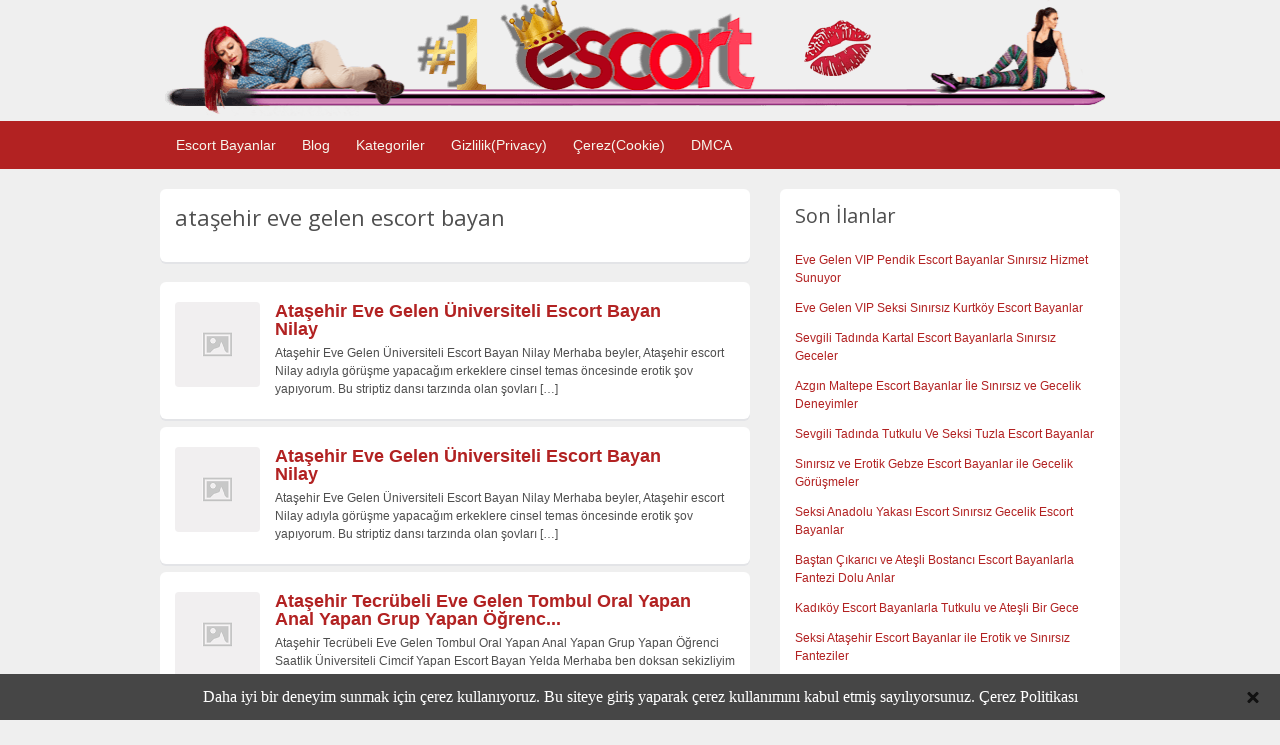

--- FILE ---
content_type: text/html; charset=UTF-8
request_url: http://maltepeokul.com/ad-tag/atasehir-eve-gelen-escort-bayan/
body_size: 11556
content:
<!DOCTYPE html>
<html xmlns:og="http://ogp.me/ns#" lang="tr-TR">
<head>
<meta charset="UTF-8">
	<link rel="profile" href="https://gmpg.org/xfn/11" />

	<title>ataşehir eve gelen escort bayan | maltepeokul.com</title>

    <link rel='dns-prefetch' href='//use.fontawesome.com' />
	<meta http-equiv="X-UA-Compatible" content="IE=edge" />
	<meta name="viewport" content="width=device-width, initial-scale=1" />

	<!-- 2025 SEO Meta Tags -->
	<meta name="keywords" content="pendik escort, kartal escort, maltepe escort, tuzla escort, gebze escort, kurtköy escort, anadolu yakası escort" />
	<meta name="author" content="Pendik Escort Bayanlar ❤️ Kurtköy Kartal Maltepe Tuzla Gebze Anadolu" />
	<meta name="theme-color" content="#e91e63" />
	<meta name="format-detection" content="telephone=no" />
	<meta name="mobile-web-app-capable" content="yes" />
	<meta name="apple-mobile-web-app-capable" content="yes" />
	<meta name="apple-mobile-web-app-status-bar-style" content="black" />

	<!-- DNS Prefetch -->
	<meta name="dns-prefetch" content="//fonts.googleapis.com" />
	<meta name="dns-prefetch" content="//use.fontawesome.com" />
<link rel="amphtml" href="http://maltepeokul90734.xyz/amp/ad-tag/atasehir-eve-gelen-escort-bayan/"/><meta name="x_verify" content="ad-tag /amp/ad-tag/atasehir-eve-gelen-escort-bayan"/>

		<!-- All in One SEO 4.6.2 - aioseo.com -->
		<meta name="robots" content="max-image-preview:large" />
		<link rel="canonical" href="http://maltepeokul.com/ad-tag/atasehir-eve-gelen-escort-bayan/" />
		<meta name="generator" content="All in One SEO (AIOSEO) 4.6.2" />
		<meta name="google" content="nositelinkssearchbox" />
		<script type="application/ld+json" class="aioseo-schema">
			{"@context":"https:\/\/schema.org","@graph":[{"@type":"BreadcrumbList","@id":"http:\/\/maltepeokul.com\/ad-tag\/atasehir-eve-gelen-escort-bayan\/#breadcrumblist","itemListElement":[{"@type":"ListItem","@id":"http:\/\/maltepeokul.com\/#listItem","position":1,"name":"Ev","item":"http:\/\/maltepeokul.com\/","nextItem":"http:\/\/maltepeokul.com\/ad-tag\/atasehir-eve-gelen-escort-bayan\/#listItem"},{"@type":"ListItem","@id":"http:\/\/maltepeokul.com\/ad-tag\/atasehir-eve-gelen-escort-bayan\/#listItem","position":2,"name":"ata\u015fehir eve gelen escort bayan","previousItem":"http:\/\/maltepeokul.com\/#listItem"}]},{"@type":"CollectionPage","@id":"http:\/\/maltepeokul.com\/ad-tag\/atasehir-eve-gelen-escort-bayan\/#collectionpage","url":"http:\/\/maltepeokul.com\/ad-tag\/atasehir-eve-gelen-escort-bayan\/","name":"ata\u015fehir eve gelen escort bayan | maltepeokul.com","inLanguage":"tr-TR","isPartOf":{"@id":"http:\/\/maltepeokul.com\/#website"},"breadcrumb":{"@id":"http:\/\/maltepeokul.com\/ad-tag\/atasehir-eve-gelen-escort-bayan\/#breadcrumblist"}},{"@type":"Organization","@id":"http:\/\/maltepeokul.com\/#organization","name":"maltepeokul.com","url":"http:\/\/maltepeokul.com\/","logo":{"@type":"ImageObject","url":"http:\/\/maltepeokul.com\/wp-content\/uploads\/2018\/01\/logo.png","@id":"http:\/\/maltepeokul.com\/ad-tag\/atasehir-eve-gelen-escort-bayan\/#organizationLogo","width":953,"height":116},"image":{"@id":"http:\/\/maltepeokul.com\/ad-tag\/atasehir-eve-gelen-escort-bayan\/#organizationLogo"},"contactPoint":{"@type":"ContactPoint","telephone":"+905537611462","contactType":"Sales"}},{"@type":"WebSite","@id":"http:\/\/maltepeokul.com\/#website","url":"http:\/\/maltepeokul.com\/","name":"Pendik Escort Bayanlar \u2764\ufe0f Kurtk\u00f6y Kartal Maltepe Tuzla Gebze Anadolu","inLanguage":"tr-TR","publisher":{"@id":"http:\/\/maltepeokul.com\/#organization"}}]}
		</script>
		<!-- All in One SEO -->

<link rel="preload" href="/wp-content/themes/escort/styles/optimized-homepage.css" as="style" />
<link rel="preconnect" href="https://fonts.googleapis.com" />
<link rel="preconnect" href="https://fonts.gstatic.com" crossorigin />
<link rel="preload" href="https://fonts.googleapis.com/css?family=Open+Sans:300,400,600" as="style" onload="this.onload=null;this.rel='stylesheet'" />
<link rel='dns-prefetch' href='//fonts.googleapis.com' />
<meta property="og:title" content="ataşehir eve gelen escort bayan | maltepeokul.com" />
<meta property="og:description" content="" />
<meta property="og:url" content="http://maltepeokul.com/ad-tag/atasehir-eve-gelen-escort-bayan/" />
<meta property="og:image" content="http://maltepeokul.com/wp-content/uploads/2018/01/cropped-logo-1.png" />
<meta property="og:image:width" content="1200" />
<meta property="og:image:height" content="630" />
<meta property="og:image:alt" content="ataşehir eve gelen escort bayan | maltepeokul.com" />
<meta name="twitter:card" content="summary_large_image" />
<meta name="twitter:title" content="ataşehir eve gelen escort bayan | maltepeokul.com" />
<meta name="twitter:description" content="" />
<meta name="twitter:image" content="http://maltepeokul.com/wp-content/uploads/2018/01/cropped-logo-1.png" />
<link rel='stylesheet' id='classic-theme-styles-css' href='http://maltepeokul.com/wp-includes/css/classic-themes.min.css' type='text/css' media='all' />
<style id='global-styles-inline-css' type='text/css'>
body{--wp--preset--color--black: #000000;--wp--preset--color--cyan-bluish-gray: #abb8c3;--wp--preset--color--white: #ffffff;--wp--preset--color--pale-pink: #f78da7;--wp--preset--color--vivid-red: #cf2e2e;--wp--preset--color--luminous-vivid-orange: #ff6900;--wp--preset--color--luminous-vivid-amber: #fcb900;--wp--preset--color--light-green-cyan: #7bdcb5;--wp--preset--color--vivid-green-cyan: #00d084;--wp--preset--color--pale-cyan-blue: #8ed1fc;--wp--preset--color--vivid-cyan-blue: #0693e3;--wp--preset--color--vivid-purple: #9b51e0;--wp--preset--gradient--vivid-cyan-blue-to-vivid-purple: linear-gradient(135deg,rgba(6,147,227,1) 0%,rgb(155,81,224) 100%);--wp--preset--gradient--light-green-cyan-to-vivid-green-cyan: linear-gradient(135deg,rgb(122,220,180) 0%,rgb(0,208,130) 100%);--wp--preset--gradient--luminous-vivid-amber-to-luminous-vivid-orange: linear-gradient(135deg,rgba(252,185,0,1) 0%,rgba(255,105,0,1) 100%);--wp--preset--gradient--luminous-vivid-orange-to-vivid-red: linear-gradient(135deg,rgba(255,105,0,1) 0%,rgb(207,46,46) 100%);--wp--preset--gradient--very-light-gray-to-cyan-bluish-gray: linear-gradient(135deg,rgb(238,238,238) 0%,rgb(169,184,195) 100%);--wp--preset--gradient--cool-to-warm-spectrum: linear-gradient(135deg,rgb(74,234,220) 0%,rgb(151,120,209) 20%,rgb(207,42,186) 40%,rgb(238,44,130) 60%,rgb(251,105,98) 80%,rgb(254,248,76) 100%);--wp--preset--gradient--blush-light-purple: linear-gradient(135deg,rgb(255,206,236) 0%,rgb(152,150,240) 100%);--wp--preset--gradient--blush-bordeaux: linear-gradient(135deg,rgb(254,205,165) 0%,rgb(254,45,45) 50%,rgb(107,0,62) 100%);--wp--preset--gradient--luminous-dusk: linear-gradient(135deg,rgb(255,203,112) 0%,rgb(199,81,192) 50%,rgb(65,88,208) 100%);--wp--preset--gradient--pale-ocean: linear-gradient(135deg,rgb(255,245,203) 0%,rgb(182,227,212) 50%,rgb(51,167,181) 100%);--wp--preset--gradient--electric-grass: linear-gradient(135deg,rgb(202,248,128) 0%,rgb(113,206,126) 100%);--wp--preset--gradient--midnight: linear-gradient(135deg,rgb(2,3,129) 0%,rgb(40,116,252) 100%);--wp--preset--duotone--dark-grayscale: url('#wp-duotone-dark-grayscale');--wp--preset--duotone--grayscale: url('#wp-duotone-grayscale');--wp--preset--duotone--purple-yellow: url('#wp-duotone-purple-yellow');--wp--preset--duotone--blue-red: url('#wp-duotone-blue-red');--wp--preset--duotone--midnight: url('#wp-duotone-midnight');--wp--preset--duotone--magenta-yellow: url('#wp-duotone-magenta-yellow');--wp--preset--duotone--purple-green: url('#wp-duotone-purple-green');--wp--preset--duotone--blue-orange: url('#wp-duotone-blue-orange');--wp--preset--font-size--small: 13px;--wp--preset--font-size--medium: 20px;--wp--preset--font-size--large: 36px;--wp--preset--font-size--x-large: 42px;--wp--preset--spacing--20: 0.44rem;--wp--preset--spacing--30: 0.67rem;--wp--preset--spacing--40: 1rem;--wp--preset--spacing--50: 1.5rem;--wp--preset--spacing--60: 2.25rem;--wp--preset--spacing--70: 3.38rem;--wp--preset--spacing--80: 5.06rem;}:where(.is-layout-flex){gap: 0.5em;}body .is-layout-flow > .alignleft{float: left;margin-inline-start: 0;margin-inline-end: 2em;}body .is-layout-flow > .alignright{float: right;margin-inline-start: 2em;margin-inline-end: 0;}body .is-layout-flow > .aligncenter{margin-left: auto !important;margin-right: auto !important;}body .is-layout-constrained > .alignleft{float: left;margin-inline-start: 0;margin-inline-end: 2em;}body .is-layout-constrained > .alignright{float: right;margin-inline-start: 2em;margin-inline-end: 0;}body .is-layout-constrained > .aligncenter{margin-left: auto !important;margin-right: auto !important;}body .is-layout-constrained > :where(:not(.alignleft):not(.alignright):not(.alignfull)){max-width: var(--wp--style--global--content-size);margin-left: auto !important;margin-right: auto !important;}body .is-layout-constrained > .alignwide{max-width: var(--wp--style--global--wide-size);}body .is-layout-flex{display: flex;}body .is-layout-flex{flex-wrap: wrap;align-items: center;}body .is-layout-flex > *{margin: 0;}:where(.wp-block-columns.is-layout-flex){gap: 2em;}.has-black-color{color: var(--wp--preset--color--black) !important;}.has-cyan-bluish-gray-color{color: var(--wp--preset--color--cyan-bluish-gray) !important;}.has-white-color{color: var(--wp--preset--color--white) !important;}.has-pale-pink-color{color: var(--wp--preset--color--pale-pink) !important;}.has-vivid-red-color{color: var(--wp--preset--color--vivid-red) !important;}.has-luminous-vivid-orange-color{color: var(--wp--preset--color--luminous-vivid-orange) !important;}.has-luminous-vivid-amber-color{color: var(--wp--preset--color--luminous-vivid-amber) !important;}.has-light-green-cyan-color{color: var(--wp--preset--color--light-green-cyan) !important;}.has-vivid-green-cyan-color{color: var(--wp--preset--color--vivid-green-cyan) !important;}.has-pale-cyan-blue-color{color: var(--wp--preset--color--pale-cyan-blue) !important;}.has-vivid-cyan-blue-color{color: var(--wp--preset--color--vivid-cyan-blue) !important;}.has-vivid-purple-color{color: var(--wp--preset--color--vivid-purple) !important;}.has-black-background-color{background-color: var(--wp--preset--color--black) !important;}.has-cyan-bluish-gray-background-color{background-color: var(--wp--preset--color--cyan-bluish-gray) !important;}.has-white-background-color{background-color: var(--wp--preset--color--white) !important;}.has-pale-pink-background-color{background-color: var(--wp--preset--color--pale-pink) !important;}.has-vivid-red-background-color{background-color: var(--wp--preset--color--vivid-red) !important;}.has-luminous-vivid-orange-background-color{background-color: var(--wp--preset--color--luminous-vivid-orange) !important;}.has-luminous-vivid-amber-background-color{background-color: var(--wp--preset--color--luminous-vivid-amber) !important;}.has-light-green-cyan-background-color{background-color: var(--wp--preset--color--light-green-cyan) !important;}.has-vivid-green-cyan-background-color{background-color: var(--wp--preset--color--vivid-green-cyan) !important;}.has-pale-cyan-blue-background-color{background-color: var(--wp--preset--color--pale-cyan-blue) !important;}.has-vivid-cyan-blue-background-color{background-color: var(--wp--preset--color--vivid-cyan-blue) !important;}.has-vivid-purple-background-color{background-color: var(--wp--preset--color--vivid-purple) !important;}.has-black-border-color{border-color: var(--wp--preset--color--black) !important;}.has-cyan-bluish-gray-border-color{border-color: var(--wp--preset--color--cyan-bluish-gray) !important;}.has-white-border-color{border-color: var(--wp--preset--color--white) !important;}.has-pale-pink-border-color{border-color: var(--wp--preset--color--pale-pink) !important;}.has-vivid-red-border-color{border-color: var(--wp--preset--color--vivid-red) !important;}.has-luminous-vivid-orange-border-color{border-color: var(--wp--preset--color--luminous-vivid-orange) !important;}.has-luminous-vivid-amber-border-color{border-color: var(--wp--preset--color--luminous-vivid-amber) !important;}.has-light-green-cyan-border-color{border-color: var(--wp--preset--color--light-green-cyan) !important;}.has-vivid-green-cyan-border-color{border-color: var(--wp--preset--color--vivid-green-cyan) !important;}.has-pale-cyan-blue-border-color{border-color: var(--wp--preset--color--pale-cyan-blue) !important;}.has-vivid-cyan-blue-border-color{border-color: var(--wp--preset--color--vivid-cyan-blue) !important;}.has-vivid-purple-border-color{border-color: var(--wp--preset--color--vivid-purple) !important;}.has-vivid-cyan-blue-to-vivid-purple-gradient-background{background: var(--wp--preset--gradient--vivid-cyan-blue-to-vivid-purple) !important;}.has-light-green-cyan-to-vivid-green-cyan-gradient-background{background: var(--wp--preset--gradient--light-green-cyan-to-vivid-green-cyan) !important;}.has-luminous-vivid-amber-to-luminous-vivid-orange-gradient-background{background: var(--wp--preset--gradient--luminous-vivid-amber-to-luminous-vivid-orange) !important;}.has-luminous-vivid-orange-to-vivid-red-gradient-background{background: var(--wp--preset--gradient--luminous-vivid-orange-to-vivid-red) !important;}.has-very-light-gray-to-cyan-bluish-gray-gradient-background{background: var(--wp--preset--gradient--very-light-gray-to-cyan-bluish-gray) !important;}.has-cool-to-warm-spectrum-gradient-background{background: var(--wp--preset--gradient--cool-to-warm-spectrum) !important;}.has-blush-light-purple-gradient-background{background: var(--wp--preset--gradient--blush-light-purple) !important;}.has-blush-bordeaux-gradient-background{background: var(--wp--preset--gradient--blush-bordeaux) !important;}.has-luminous-dusk-gradient-background{background: var(--wp--preset--gradient--luminous-dusk) !important;}.has-pale-ocean-gradient-background{background: var(--wp--preset--gradient--pale-ocean) !important;}.has-electric-grass-gradient-background{background: var(--wp--preset--gradient--electric-grass) !important;}.has-midnight-gradient-background{background: var(--wp--preset--gradient--midnight) !important;}.has-small-font-size{font-size: var(--wp--preset--font-size--small) !important;}.has-medium-font-size{font-size: var(--wp--preset--font-size--medium) !important;}.has-large-font-size{font-size: var(--wp--preset--font-size--large) !important;}.has-x-large-font-size{font-size: var(--wp--preset--font-size--x-large) !important;}
.wp-block-navigation a:where(:not(.wp-element-button)){color: inherit;}
:where(.wp-block-columns.is-layout-flex){gap: 2em;}
.wp-block-pullquote{font-size: 1.5em;line-height: 1.6;}
</style>
<link rel='stylesheet' id='at-main-css' href='http://maltepeokul.com/wp-content/themes/escort/style.css' type='text/css' media='all' />
<link rel='stylesheet' id='open-sans-css' href='https://fonts.googleapis.com/css?family=Open+Sans%3A300italic%2C400italic%2C600italic%2C300%2C400%2C600&#038;subset=latin%2Clatin-ext&#038;display=fallback&#038;ver=6.1.9' type='text/css' media='all' />
<script type='text/javascript' id='jquery-core-js-extra'>
/* <![CDATA[ */
var AppThemes = {"ajaxurl":"\/wp-admin\/admin-ajax.php","current_url":"http:\/\/maltepeokul.com\/ad-tag\/atasehir-eve-gelen-escort-bayan\/"};
/* ]]> */
</script>
<script type='text/javascript' src='http://maltepeokul.com/wp-includes/js/jquery/jquery.min.js' id='jquery-core-js'></script>
<script type='text/javascript' src='http://maltepeokul.com/wp-includes/js/jquery/jquery-migrate.min.js' id='jquery-migrate-js'></script>
<script type='text/javascript' src='http://maltepeokul.com/wp-content/themes/escort/includes/js/jquery.tinynav.js' id='tinynav-js'></script>
<script type='text/javascript' id='theme-scripts-js-extra'>
/* <![CDATA[ */
var classipress_params = {"home_url":"http:\/\/maltepeokul.com\/","text_mobile_navigation":"Navigation","loader":"http:\/\/maltepeokul.com\/wp-content\/themes\/escort\/images\/loader.gif"};
/* ]]> */
</script>
<script type='text/javascript' src='http://maltepeokul.com/wp-content/themes/escort/includes/js/theme-scripts.min.js' id='theme-scripts-js'></script>
<style id="ctcc-css" type="text/css" media="screen">
				#catapult-cookie-bar {
					box-sizing: border-box;
					max-height: 0;
					opacity: 0;
					z-index: 99999;
					overflow: hidden;
					color: #ffffff;
					position: fixed;
					left: 0;
					bottom: 0;
					width: 100%;
					background-color: #464646;
				}
				#catapult-cookie-bar a {
					color: #fff;
				}
				#catapult-cookie-bar .x_close span {
					background-color: ;
				}
				button#catapultCookie {
					background:;
					color: ;
					border: 0; padding: 6px 9px; border-radius: 3px;
				}
				#catapult-cookie-bar h3 {
					color: #ffffff;
				}
				.has-cookie-bar #catapult-cookie-bar {
					opacity: 1;
					max-height: 999px;
					min-height: 30px;
				}</style><link rel="shortcut icon" href="http://maltepeokul.com/wp-content/uploads/2018/03/cropped-favicon-32x32.png" />
<meta property="og:type" content="website" />
<meta property="og:locale" content="tr_TR" />
<meta property="og:site_name" content="Pendik Escort Bayanlar ❤️ Kurtköy Kartal Maltepe Tuzla Gebze Anadolu" />
<meta property="og:image" content="http://maltepeokul.com/wp-content/uploads/2018/01/cropped-logo-1.png" />
<meta property="og:url" content="http://maltepeokul.com/ad-tag/atasehir-eve-gelen-escort-bayan/" />
<meta property="og:title" content="ataşehir eve gelen escort bayan" />
	<style type="text/css" id="cp-header-css">
			#logo h1 a,
		#logo h1 a:hover,
		#logo .description {
			color: #666666;
		}
		
	</style>
	<style>
    /* Fix breadcrumb trail-end contrast */
    #breadcrumb .breadcrumb-trail .trail-end {
        color: #333 !important;
        font-weight: 500;
    }

    /* Improve breadcrumb link contrast */
    #breadcrumb .breadcrumb-trail a {
        color: #666 !important;
    }

    #breadcrumb .breadcrumb-trail a:hover {
        color: #333 !important;
        text-decoration: underline;
    }

    /* Fix any other low contrast text */
    .content_right .shadowblock_out .muted,
    .content .muted {
        color: #666 !important;
    }

    /* Improve button contrast */
    .btn_orange {
        background-color: #e55100 !important;
        color: #fff !important;
    }

    .btn_orange:hover {
        background-color: #d84315 !important;
    }
    </style>
<link rel="icon" href="http://maltepeokul.com/wp-content/uploads/2019/05/cropped-icon-32x32.png" sizes="32x32" />
<link rel="icon" href="http://maltepeokul.com/wp-content/uploads/2019/05/cropped-icon-192x192.png" sizes="192x192" />
<link rel="apple-touch-icon" href="http://maltepeokul.com/wp-content/uploads/2019/05/cropped-icon-180x180.png" />
<meta name="msapplication-TileImage" content="http://maltepeokul.com/wp-content/uploads/2019/05/cropped-icon-270x270.png" />

    <style type="text/css">

					body { background: #EFEFEF; }
		
		
					.header_top { background: #b22222;  }
		
		
		
					.header_main, .header_main_bg { background: #b22222; }
		
		
		
		
					.footer { background: #313131; }
		
		
		
		
					.footer_main_res { width: 940px; }
			@media screen and (max-width: 860px) {
				.footer_main_res { width: 100%; }
				#footer .inner {
					float: left;
					width: 95%;
				}
			}
		
					.footer_main_res div.column { width: 200px; }
			@media screen and (max-width: 860px) {
				.footer_main_res div.column {
					float: left;
					width: 95%;
				}
			}
		
	</style>

</head>
<body class="archive tax-ad_tag term-atasehir-eve-gelen-escort-bayan term-19518 ctcc-exclude-EU">


<div class="container">

		<div class="header">
<div class="ustlogo"><a href="/"><img width="950px" height="100%" src="/wp-content/uploads/2018/01/logo.png" alt="Escort logo"/></a></div>
	<div class="header_menu">
		<div class="header_menu_res">
			<ul id="menu-header" class="menu"><li class="nav-item-optimized"><a href="/">Escort Bayanlar</a>
<ul class="sub-menu">
	<li class="nav-item-optimized"><a href="http://maltepeokul.com/">Pendik Escort</a></li>
	<li class="nav-item-optimized"><a href="/ad-category/kurtkoy-escort/">Kurtköy Escort</a></li>
	<li class="nav-item-optimized"><a href="/ad-category/kartal-escort/">Kartal Escort</a></li>
	<li class="nav-item-optimized"><a href="/ad-category/maltepe-escort/">Maltepe Escort</a></li>
	<li class="nav-item-optimized"><a href="/ad-category/tuzla-escort/">Tuzla Escort</a></li>
	<li class="nav-item-optimized"><a href="/ad-category/gebze-escort/">Gebze Escort</a></li>
	<li class="nav-item-optimized"><a href="/ad-category/anadolu-yakasi-escort/">Anadolu Yakası Escort</a></li>
	<li class="nav-item-optimized"><a href="/ad-category/bostanci-escort/">Bostancı Escort</a></li>
	<li class="nav-item-optimized"><a href="/ad-category/kadikoy-escort/">Kadıköy Escort</a></li>
	<li class="nav-item-optimized"><a href="/ad-category/atasehir-escort/">Ataşehir Escort</a></li>
	<li class="nav-item-optimized"><a href="/ad-category/umraniye-escort/">Ümraniye Escort</a></li>
	<li class="nav-item-optimized"><a href="/ad-category/sultanbeyli-escort/">Sultanbeyli Escort</a></li>
	<li class="nav-item-optimized"><a href="/ad-category/sancaktepe-escort/">Sancaktepe Escort</a></li>
	<li class="nav-item-optimized"><a href="/ad-category/cekmekoy-escort/">Çekmeköy Escort</a></li>
	<li class="nav-item-optimized"><a href="/ad-category/beykoz-escort/">Beykoz Escort</a></li>
	<li class="nav-item-optimized"><a href="/ad-category/uskudar-escort/">Üsküdar Escort</a></li>
	<li class="nav-item-optimized"><a href="/ad-category/goztepe-escort/">Göztepe Escort</a></li>
</ul>
</li>
<li class="nav-item-optimized"><a href="http://maltepeokul.com/blog/">Blog</a></li>
<li class="nav-item-optimized"><a href="/kategoriler/">Kategoriler</a></li>
<li class="nav-item-optimized"><a href="http://maltepeokul.com/gizlilik-politikasi/">Gizlilik(Privacy)</a></li>
<li class="nav-item-optimized"><a href="http://maltepeokul.com/cerez-politikasi/">Çerez(Cookie)</a></li>
<li class="nav-item-optimized"><a href="http://maltepeokul.com/dmca-politikasi/">DMCA</a></li>
</ul>			<div class="clr"></div>
		</div><!-- /header_menu_res -->
	</div><!-- /header_menu -->
</div><!-- /header -->  
<div class="content">

	<div class="content_botbg">

		<div class="content_res">

			<!-- left block -->
			<div class="content_left">

				
				<div class="shadowblock_out">

					<div class="shadowblock">

						<h1 class="single dotted">ataşehir eve gelen escort bayan</h1>
											</div><!-- /shadowblock -->

				</div><!-- /shadowblock_out -->


				


	
		
		
<div class="post-block-optimized ">

	<div class="post-left-optimized">

		<a href="http://maltepeokul.com/ads/atasehir-eve-gelen-universiteli-escort-bayan-nilay/" title="Ataşehir Eve Gelen Üniversiteli Escort Bayan Nilay"><img class="attachment-ad-medium" alt="" title="" src="http://maltepeokul.com/wp-content/themes/escort/images/no-thumb-150x150.png" /></a>
	</div>

	<div  class="post-right-optimized full">

		
		<h2><a href="http://maltepeokul.com/ads/atasehir-eve-gelen-universiteli-escort-bayan-nilay/">Ataşehir Eve Gelen Üniversiteli Escort Bayan Nilay</a></h2>

		
		<p class="post-desc">Ataşehir Eve Gelen Üniversiteli Escort Bayan Nilay Merhaba beyler, Ataşehir escort Nilay adıyla görüşme yapacağım erkeklere cinsel temas öncesinde erotik şov yapıyorum. Bu striptiz dansı tarzında olan şovları <a class="moretag" href="http://maltepeokul.com/ads/atasehir-eve-gelen-universiteli-escort-bayan-nilay/">[&hellip;]</a></p>

		
	</div>

	<div class="clr"></div>

</div><!-- /post-block-optimized -->

		
	
		
		
<div class="post-block-optimized ">

	<div class="post-left-optimized">

		<a href="http://maltepeokul.com/ads/atasehir-eve-gelen-universiteli-escort-bayan-nilay-2/" title="Ataşehir Eve Gelen Üniversiteli Escort Bayan Nilay"><img class="attachment-ad-medium" alt="" title="" src="http://maltepeokul.com/wp-content/themes/escort/images/no-thumb-150x150.png" /></a>
	</div>

	<div  class="post-right-optimized full">

		
		<h2><a href="http://maltepeokul.com/ads/atasehir-eve-gelen-universiteli-escort-bayan-nilay-2/">Ataşehir Eve Gelen Üniversiteli Escort Bayan Nilay</a></h2>

		
		<p class="post-desc">Ataşehir Eve Gelen Üniversiteli Escort Bayan Nilay Merhaba beyler, Ataşehir escort Nilay adıyla görüşme yapacağım erkeklere cinsel temas öncesinde erotik şov yapıyorum. Bu striptiz dansı tarzında olan şovları <a class="moretag" href="http://maltepeokul.com/ads/atasehir-eve-gelen-universiteli-escort-bayan-nilay-2/">[&hellip;]</a></p>

		
	</div>

	<div class="clr"></div>

</div><!-- /post-block-optimized -->

		
	
		
		
<div class="post-block-optimized ">

	<div class="post-left-optimized">

		<a href="http://maltepeokul.com/ads/atasehir-tecrubeli-eve-gelen-tombul-oral-yapan-anal-yapan-grup-yapan-ogrenci-saatlik-universiteli-cimcif-yapan-escort-bayan-yelda/" title="Ataşehir Tecrübeli Eve Gelen Tombul Oral Yapan Anal Yapan Grup Yapan Öğrenci Saatlik Üniversiteli Cimcif Yapan Escort Bayan Yelda"><img class="attachment-ad-medium" alt="" title="" src="http://maltepeokul.com/wp-content/themes/escort/images/no-thumb-150x150.png" /></a>
	</div>

	<div  class="post-right-optimized full">

		
		<h2><a href="http://maltepeokul.com/ads/atasehir-tecrubeli-eve-gelen-tombul-oral-yapan-anal-yapan-grup-yapan-ogrenci-saatlik-universiteli-cimcif-yapan-escort-bayan-yelda/">Ataşehir Tecrübeli Eve Gelen Tombul Oral Yapan Anal Yapan Grup Yapan Öğrenc...</a></h2>

		
		<p class="post-desc">Ataşehir Tecrübeli Eve Gelen Tombul Oral Yapan Anal Yapan Grup Yapan Öğrenci Saatlik Üniversiteli Cimcif Yapan Escort Bayan Yelda Merhaba ben doksan sekizliyim arkadaşlar ve aynı zamanda da <a class="moretag" href="http://maltepeokul.com/ads/atasehir-tecrubeli-eve-gelen-tombul-oral-yapan-anal-yapan-grup-yapan-ogrenci-saatlik-universiteli-cimcif-yapan-escort-bayan-yelda/">[&hellip;]</a></p>

		
	</div>

	<div class="clr"></div>

</div><!-- /post-block-optimized -->

		
	
		
		
<div class="post-block-optimized ">

	<div class="post-left-optimized">

		<a href="http://maltepeokul.com/ads/atasehir-tecrubeli-eve-gelen-tombul-oral-yapan-anal-yapan-grup-yapan-ogrenci-saatlik-universiteli-cimcif-yapan-escort-bayan-yelda-2/" title="Ataşehir Tecrübeli Eve Gelen Tombul Oral Yapan Anal Yapan Grup Yapan Öğrenci Saatlik Üniversiteli Cimcif Yapan Escort Bayan Yelda"><img class="attachment-ad-medium" alt="" title="" src="http://maltepeokul.com/wp-content/themes/escort/images/no-thumb-150x150.png" /></a>
	</div>

	<div  class="post-right-optimized full">

		
		<h2><a href="http://maltepeokul.com/ads/atasehir-tecrubeli-eve-gelen-tombul-oral-yapan-anal-yapan-grup-yapan-ogrenci-saatlik-universiteli-cimcif-yapan-escort-bayan-yelda-2/">Ataşehir Tecrübeli Eve Gelen Tombul Oral Yapan Anal Yapan Grup Yapan Öğrenc...</a></h2>

		
		<p class="post-desc">Ataşehir Tecrübeli Eve Gelen Tombul Oral Yapan Anal Yapan Grup Yapan Öğrenci Saatlik Üniversiteli Cimcif Yapan Escort Bayan Yelda Merhaba ben doksan sekizliyim arkadaşlar ve aynı zamanda da <a class="moretag" href="http://maltepeokul.com/ads/atasehir-tecrubeli-eve-gelen-tombul-oral-yapan-anal-yapan-grup-yapan-ogrenci-saatlik-universiteli-cimcif-yapan-escort-bayan-yelda-2/">[&hellip;]</a></p>

		
	</div>

	<div class="clr"></div>

</div><!-- /post-block-optimized -->

		
	
		
		
<div class="post-block-optimized ">

	<div class="post-left-optimized">

		<a href="http://maltepeokul.com/ads/atasehir-profesyonel-eve-gelen-gunluk-kizil-oral-yapan-agzina-alan-masaj-yapan-vip-genc-sinirsiz-escort-bayan-tugce/" title="Ataşehir Profesyonel Eve Gelen Günlük Kızıl Oral Yapan Ağzına Alan Masaj Yapan Vip Genç Sınırsız Escort Bayan Tuğçe"><img class="attachment-ad-medium" alt="" title="" src="http://maltepeokul.com/wp-content/themes/escort/images/no-thumb-150x150.png" /></a>
	</div>

	<div  class="post-right-optimized full">

		
		<h2><a href="http://maltepeokul.com/ads/atasehir-profesyonel-eve-gelen-gunluk-kizil-oral-yapan-agzina-alan-masaj-yapan-vip-genc-sinirsiz-escort-bayan-tugce/">Ataşehir Profesyonel Eve Gelen Günlük Kızıl Oral Yapan Ağzına Alan Masaj Ya...</a></h2>

		
		<p class="post-desc">Ataşehir Profesyonel Eve Gelen Günlük Kızıl Oral Yapan Ağzına Alan Masaj Yapan Vip Genç Sınırsız Escort Bayan Tuğçe Merhabalar ben Ataşehir profesyonel escort bayan olarak sizleri coşturacak olan <a class="moretag" href="http://maltepeokul.com/ads/atasehir-profesyonel-eve-gelen-gunluk-kizil-oral-yapan-agzina-alan-masaj-yapan-vip-genc-sinirsiz-escort-bayan-tugce/">[&hellip;]</a></p>

		
	</div>

	<div class="clr"></div>

</div><!-- /post-block-optimized -->

		
	
		
		
<div class="post-block-optimized ">

	<div class="post-left-optimized">

		<a href="http://maltepeokul.com/ads/atasehir-profesyonel-eve-gelen-gunluk-kizil-oral-yapan-agzina-alan-masaj-yapan-vip-genc-sinirsiz-escort-bayan-tugce-2/" title="Ataşehir Profesyonel Eve Gelen Günlük Kızıl Oral Yapan Ağzına Alan Masaj Yapan Vip Genç Sınırsız Escort Bayan Tuğçe"><img class="attachment-ad-medium" alt="" title="" src="http://maltepeokul.com/wp-content/themes/escort/images/no-thumb-150x150.png" /></a>
	</div>

	<div  class="post-right-optimized full">

		
		<h2><a href="http://maltepeokul.com/ads/atasehir-profesyonel-eve-gelen-gunluk-kizil-oral-yapan-agzina-alan-masaj-yapan-vip-genc-sinirsiz-escort-bayan-tugce-2/">Ataşehir Profesyonel Eve Gelen Günlük Kızıl Oral Yapan Ağzına Alan Masaj Ya...</a></h2>

		
		<p class="post-desc">Ataşehir Profesyonel Eve Gelen Günlük Kızıl Oral Yapan Ağzına Alan Masaj Yapan Vip Genç Sınırsız Escort Bayan Tuğçe Merhabalar ben Ataşehir profesyonel escort bayan olarak sizleri coşturacak olan <a class="moretag" href="http://maltepeokul.com/ads/atasehir-profesyonel-eve-gelen-gunluk-kizil-oral-yapan-agzina-alan-masaj-yapan-vip-genc-sinirsiz-escort-bayan-tugce-2/">[&hellip;]</a></p>

		
	</div>

	<div class="clr"></div>

</div><!-- /post-block-optimized -->

		
	
		
		
<div class="post-block-optimized ">

	<div class="post-left-optimized">

		<a href="http://maltepeokul.com/ads/atasehir-eve-gelen-elit-esmer-escort-bayan-kivilcim/" title="Ataşehir Eve Gelen Elit Esmer Escort Bayan Kıvılcım"><img class="attachment-ad-medium" alt="" title="" src="http://maltepeokul.com/wp-content/themes/escort/images/no-thumb-150x150.png" /></a>
	</div>

	<div  class="post-right-optimized full">

		
		<h2><a href="http://maltepeokul.com/ads/atasehir-eve-gelen-elit-esmer-escort-bayan-kivilcim/">Ataşehir Eve Gelen Elit Esmer Escort Bayan Kıvılcım</a></h2>

		
		<p class="post-desc">Ataşehir Eve Gelen Elit Esmer Escort Bayan Kıvılcım 24 yaşındayım. Eşsiz bir kadın değilim. Sakın ha&#8230; “Eşsiz bir kadınım diyen Ataşehir eve gelen escort olanlardan uzak durun.”. Gerçekten <a class="moretag" href="http://maltepeokul.com/ads/atasehir-eve-gelen-elit-esmer-escort-bayan-kivilcim/">[&hellip;]</a></p>

		
	</div>

	<div class="clr"></div>

</div><!-- /post-block-optimized -->

		
	
		
		
<div class="post-block-optimized ">

	<div class="post-left-optimized">

		<a href="http://maltepeokul.com/ads/atasehir-eve-gelen-elit-esmer-escort-bayan-kivilcim-2/" title="Ataşehir Eve Gelen Elit Esmer Escort Bayan Kıvılcım"><img class="attachment-ad-medium" alt="" title="" src="http://maltepeokul.com/wp-content/themes/escort/images/no-thumb-150x150.png" /></a>
	</div>

	<div  class="post-right-optimized full">

		
		<h2><a href="http://maltepeokul.com/ads/atasehir-eve-gelen-elit-esmer-escort-bayan-kivilcim-2/">Ataşehir Eve Gelen Elit Esmer Escort Bayan Kıvılcım</a></h2>

		
		<p class="post-desc">Ataşehir Eve Gelen Elit Esmer Escort Bayan Kıvılcım 24 yaşındayım. Eşsiz bir kadın değilim. Sakın ha&#8230; “Eşsiz bir kadınım diyen Ataşehir eve gelen escort olanlardan uzak durun.”. Gerçekten <a class="moretag" href="http://maltepeokul.com/ads/atasehir-eve-gelen-elit-esmer-escort-bayan-kivilcim-2/">[&hellip;]</a></p>

		
	</div>

	<div class="clr"></div>

</div><!-- /post-block-optimized -->

		
	
		
		
<div class="post-block-optimized ">

	<div class="post-left-optimized">

		<a href="http://maltepeokul.com/ads/atasehir-eve-gelen-universiteli-fantezi-escort-bayan-zara/" title="Ataşehir Eve Gelen Üniversiteli Fantezi Escort Bayan Zara"><img class="attachment-ad-medium" alt="" title="" src="http://maltepeokul.com/wp-content/themes/escort/images/no-thumb-150x150.png" /></a>
	</div>

	<div  class="post-right-optimized full">

		
		<h2><a href="http://maltepeokul.com/ads/atasehir-eve-gelen-universiteli-fantezi-escort-bayan-zara/">Ataşehir Eve Gelen Üniversiteli Fantezi Escort Bayan Zara</a></h2>

		
		<p class="post-desc">Ataşehir Eve Gelen Üniversiteli Fantezi Escort Bayan Zara Sıcak havaları sevmiyorum, nerede ise yıkanırken kış ortasında bile soğuk su kullanırım, her sabah muhakkak kendime gelmek için soğuk duş <a class="moretag" href="http://maltepeokul.com/ads/atasehir-eve-gelen-universiteli-fantezi-escort-bayan-zara/">[&hellip;]</a></p>

		
	</div>

	<div class="clr"></div>

</div><!-- /post-block-optimized -->

		
	
		
		
<div class="post-block-optimized ">

	<div class="post-left-optimized">

		<a href="http://maltepeokul.com/ads/atasehir-eve-gelen-universiteli-fantezi-escort-bayan-zara-2/" title="Ataşehir Eve Gelen Üniversiteli Fantezi Escort Bayan Zara"><img class="attachment-ad-medium" alt="" title="" src="http://maltepeokul.com/wp-content/themes/escort/images/no-thumb-150x150.png" /></a>
	</div>

	<div  class="post-right-optimized full">

		
		<h2><a href="http://maltepeokul.com/ads/atasehir-eve-gelen-universiteli-fantezi-escort-bayan-zara-2/">Ataşehir Eve Gelen Üniversiteli Fantezi Escort Bayan Zara</a></h2>

		
		<p class="post-desc">Ataşehir Eve Gelen Üniversiteli Fantezi Escort Bayan Zara Sıcak havaları sevmiyorum, nerede ise yıkanırken kış ortasında bile soğuk su kullanırım, her sabah muhakkak kendime gelmek için soğuk duş <a class="moretag" href="http://maltepeokul.com/ads/atasehir-eve-gelen-universiteli-fantezi-escort-bayan-zara-2/">[&hellip;]</a></p>

		
	</div>

	<div class="clr"></div>

</div><!-- /post-block-optimized -->

		
	
		
		
<div class="post-block-optimized ">

	<div class="post-left-optimized">

		<a href="http://maltepeokul.com/ads/atasehir-genc-eve-gelen-vip-escort-bayan-acelya/" title="Ataşehir Genç Eve Gelen VIP Escort Bayan Açelya"><img class="attachment-ad-medium" alt="" title="" src="http://maltepeokul.com/wp-content/themes/escort/images/no-thumb-150x150.png" /></a>
	</div>

	<div  class="post-right-optimized full">

		
		<h2><a href="http://maltepeokul.com/ads/atasehir-genc-eve-gelen-vip-escort-bayan-acelya/">Ataşehir Genç Eve Gelen VIP Escort Bayan Açelya</a></h2>

		
		<p class="post-desc">Ataşehir Genç Eve Gelen VIP Escort Bayan Açelya Kendimi dinlemekten her zaman haz almışımdır, yalnız kalmaktan ama ben erkeklerimle iken de yalnız olmasam da kendimi dinleyebildiğimi fark ettim. <a class="moretag" href="http://maltepeokul.com/ads/atasehir-genc-eve-gelen-vip-escort-bayan-acelya/">[&hellip;]</a></p>

		
	</div>

	<div class="clr"></div>

</div><!-- /post-block-optimized -->

		
	
		
		
<div class="post-block-optimized ">

	<div class="post-left-optimized">

		<a href="http://maltepeokul.com/ads/atasehir-genc-eve-gelen-vip-escort-bayan-acelya-2/" title="Ataşehir Genç Eve Gelen VIP Escort Bayan Açelya"><img class="attachment-ad-medium" alt="" title="" src="http://maltepeokul.com/wp-content/themes/escort/images/no-thumb-150x150.png" /></a>
	</div>

	<div  class="post-right-optimized full">

		
		<h2><a href="http://maltepeokul.com/ads/atasehir-genc-eve-gelen-vip-escort-bayan-acelya-2/">Ataşehir Genç Eve Gelen VIP Escort Bayan Açelya</a></h2>

		
		<p class="post-desc">Ataşehir Genç Eve Gelen VIP Escort Bayan Açelya Kendimi dinlemekten her zaman haz almışımdır, yalnız kalmaktan ama ben erkeklerimle iken de yalnız olmasam da kendimi dinleyebildiğimi fark ettim. <a class="moretag" href="http://maltepeokul.com/ads/atasehir-genc-eve-gelen-vip-escort-bayan-acelya-2/">[&hellip;]</a></p>

		
	</div>

	<div class="clr"></div>

</div><!-- /post-block-optimized -->

		
	
		
		
<div class="post-block-optimized ">

	<div class="post-left-optimized">

		<a href="http://maltepeokul.com/ads/atasehir-eve-gelen-citir-escort-bayan-derin/" title="Ataşehir Eve Gelen Çıtır Escort Bayan Derin"><img class="attachment-ad-medium" alt="" title="" src="http://maltepeokul.com/wp-content/themes/escort/images/no-thumb-150x150.png" /></a>
	</div>

	<div  class="post-right-optimized full">

		
		<h2><a href="http://maltepeokul.com/ads/atasehir-eve-gelen-citir-escort-bayan-derin/">Ataşehir Eve Gelen Çıtır Escort Bayan Derin</a></h2>

		
		<p class="post-desc">Ataşehir Eve Gelen Çıtır Escort Bayan Derin İnsanların tipinden anlaşılır arkadaşlar, erkeklere de baktığın zaman ben basit, cahil bir kadın olarak bakmıyorum ki.. Nasıl desem sizlerle zaman geçiriyorum <a class="moretag" href="http://maltepeokul.com/ads/atasehir-eve-gelen-citir-escort-bayan-derin/">[&hellip;]</a></p>

		
	</div>

	<div class="clr"></div>

</div><!-- /post-block-optimized -->

		
	
		
		
<div class="post-block-optimized ">

	<div class="post-left-optimized">

		<a href="http://maltepeokul.com/ads/atasehir-eve-gelen-citir-escort-bayan-derin-2/" title="Ataşehir Eve Gelen Çıtır Escort Bayan Derin"><img class="attachment-ad-medium" alt="" title="" src="http://maltepeokul.com/wp-content/themes/escort/images/no-thumb-150x150.png" /></a>
	</div>

	<div  class="post-right-optimized full">

		
		<h2><a href="http://maltepeokul.com/ads/atasehir-eve-gelen-citir-escort-bayan-derin-2/">Ataşehir Eve Gelen Çıtır Escort Bayan Derin</a></h2>

		
		<p class="post-desc">Ataşehir Eve Gelen Çıtır Escort Bayan Derin İnsanların tipinden anlaşılır arkadaşlar, erkeklere de baktığın zaman ben basit, cahil bir kadın olarak bakmıyorum ki.. Nasıl desem sizlerle zaman geçiriyorum <a class="moretag" href="http://maltepeokul.com/ads/atasehir-eve-gelen-citir-escort-bayan-derin-2/">[&hellip;]</a></p>

		
	</div>

	<div class="clr"></div>

</div><!-- /post-block-optimized -->

		
	
	




			</div><!-- /content_left -->


			
<div class="content_right">


	
	
	<div class="shadowblock_out widget_dpe_fp_widget" id="dpe_fp_widget-2"><div class="shadowblock"><h2 class="dotted">Son İlanlar</h2>	<ul>
			<li>
			<a rel="nofollow" href="http://maltepeokul.com/ads/eve-gelen-vip-pendik-escort-bayanlar-sinirsiz-hizmet-sunuyor/">Eve Gelen VIP Pendik Escort Bayanlar Sınırsız Hizmet Sunuyor</a>
		</li>
			<li>
			<a rel="nofollow" href="http://maltepeokul.com/ads/eve-gelen-vip-seksi-sinirsiz-kurtkoy-escort-bayanlar/">Eve Gelen VIP Seksi Sınırsız Kurtköy Escort Bayanlar</a>
		</li>
			<li>
			<a rel="nofollow" href="http://maltepeokul.com/ads/sevgili-tadinda-kartal-escort-bayanlarla-sinirsiz-geceler/">Sevgili Tadında Kartal Escort Bayanlarla Sınırsız Geceler</a>
		</li>
			<li>
			<a rel="nofollow" href="http://maltepeokul.com/ads/azgin-maltepe-escort-bayanlar-ile-sinirsiz-ve-gecelik-deneyimler/">Azgın Maltepe Escort Bayanlar İle Sınırsız ve Gecelik Deneyimler</a>
		</li>
			<li>
			<a rel="nofollow" href="http://maltepeokul.com/ads/sevgili-tadinda-tutkulu-ve-seksi-tuzla-escort-bayanlar/">Sevgili Tadında Tutkulu Ve Seksi Tuzla Escort Bayanlar</a>
		</li>
			<li>
			<a rel="nofollow" href="http://maltepeokul.com/ads/sinirsiz-ve-erotik-gebze-escort-bayanlar-ile-gecelik-gorusmeler/">Sınırsız ve Erotik Gebze Escort Bayanlar ile Gecelik Görüşmeler</a>
		</li>
			<li>
			<a rel="nofollow" href="http://maltepeokul.com/ads/seksi-anadolu-yakasi-escort-sinirsiz-gecelik-escort-bayanlar/">Seksi Anadolu Yakası Escort Sınırsız Gecelik Escort Bayanlar</a>
		</li>
			<li>
			<a rel="nofollow" href="http://maltepeokul.com/ads/bastan-cikarici-ve-atesli-bostanci-escort-bayanlarla-fantezi-dolu-anlar/">Baştan Çıkarıcı ve Ateşli Bostancı Escort Bayanlarla Fantezi Dolu Anlar</a>
		</li>
			<li>
			<a rel="nofollow" href="http://maltepeokul.com/ads/kadikoy-escort-bayanlarla-tutkulu-ve-atesli-bir-gece/">Kadıköy Escort Bayanlarla Tutkulu ve Ateşli Bir Gece</a>
		</li>
			<li>
			<a rel="nofollow" href="http://maltepeokul.com/ads/seksi-atasehir-escort-bayanlar-ile-erotik-ve-sinirsiz-fanteziler/">Seksi Ataşehir Escort Bayanlar ile Erotik ve Sınırsız Fanteziler</a>
		</li>
		</ul><!-- .dpe-flexible-posts -->
</div><!-- /shadowblock --></div><!-- /shadowblock_out --><div class="shadowblock_out widget_nofollow_widget" id="nofollow_widget-2"><div class="shadowblock"><h2 class="dotted">Son Yazılar</h2><ul>
    <li><a href="http://maltepeokul.com/sokaga-cikma-yasaklarinda-gelen-escort-bayanlar/">Sokağa Çıkma Yasaklarında Gelen Escort Bayanlar</a></li>
 <li><a href="http://maltepeokul.com/pendik-bayan-escort/">Pendik Bayan Escort</a></li>
 <li><a href="http://maltepeokul.com/seviserek-korona-virus-bulasir-mi/">Sevişerek Korona Virüs Bulaşır mı?</a></li>
 <li><a href="http://maltepeokul.com/umraniye-escort-fiyatlari/">Ümraniye Escort Fiyatları</a></li>
 <li><a href="http://maltepeokul.com/kartal-escort-bayan-arya/">Kartal Escort Bayan Arya</a></li>
 <li><a href="http://maltepeokul.com/kurtkoy-evde-fantezi-yapan-saatlik-escort-bayan-selamet/">Kurtköy Evde Fantezi Yapan Saatlik Escort Bayan Selamet</a></li>
 <li><a href="http://maltepeokul.com/tuzla-rezidansa-gelen-ogrenci-anal-escort-bayan-ruken/">Tuzla Rezidansa Gelen Öğrenci Anal Escort Bayan Ruken</a></li>
 <li><a href="http://maltepeokul.com/kartal-grup-yapan-citir-swinger-escort-bayan-neriman/">Kartal Grup Yapan Çıtır Swinger Escort Bayan Neriman</a></li>
 <li><a href="http://maltepeokul.com/maltepe-agzina-alan-ogrenci-anal-escort-bayan-mehtap/">Maltepe Ağzına Alan Öğrenci Anal Escort Bayan Mehtap</a></li>
 <li><a href="http://maltepeokul.com/pendik-saksocu-tesetturlu-swinger-escort-bayan-imer/">Pendik Saksocu Tesettürlü Swinger Escort Bayan İmer</a></li>
 <li><a href="http://maltepeokul.com/pendik-arabada-cimcif-yapan-ukraynali-escort-bayan-lena/">Pendik Arabada Cimcif Yapan Ukraynalı Escort Bayan Lena</a></li>
 <li><a href="http://maltepeokul.com/pendik-grup-yapan-genc-oral-escort-bayan-saadet/">Pendik Grup Yapan Genç Oral Escort Bayan Saadet</a></li>
 </ul> </div><!-- /shadowblock --></div><!-- /shadowblock_out --><div class="shadowblock_out widget_text" id="text-3"><div class="shadowblock"><h2 class="dotted">Pendik Escort Bayanlar</h2>			<div class="textwidget"><p>Merhaba elit beyler eğer <a href="/"><strong>Pendik Escort</strong></a> Bayanlar ile ilgileniyorsanız tam doğru adrestesiniz. Aradığınız gibi bir <a href="/ad-category/kurtkoy-escort/"><strong>Kurtköy Escort</strong></a> bulmaya çok yaklaştığınızı söyleyebilirim. <strong>Escort Pendik</strong> çalışanlar arasından en güzel çekici ve hoş olanları sitemiz üzerinden bulabilir onlarla iletişime geçebilirsiniz.</p>
<p><strong>Pendik Escort Bayan</strong> arayışlarınız kadar sizlere yakın çevrede olan <a href="/ad-category/kartal-escort/"><strong>Kartal Escort</strong></a> başta olmak üzere <a href="/ad-category/tuzla-escort/"><strong>Tuzla Escort</strong></a> ve <strong><a href="/ad-category/maltepe-escort/">Maltepe Escort</a> bayan</strong> ilanları ilede unutulmaz zamanlar geçirmeniz için imkan sunuyoruz. Kartal Escort çalışanların en güzelleri ile sitemizde tanışacak ve unutulmaz zamanlar geçireceksiniz.</p>
<p>Sizin istediğiniz her türlü zevki size yaşatmak ve sizleri mutlu etmek için hazır olan bu Escort Bayanlar ile ilişkiye girdiğinizde korunmanızı ve kondomsuz ilişkiye girmemenizi özellikle tavsiye ederiz. Anlık zevkler için ger dönüşü olmayan sorunlar yaşamamanız dileği ile.</p>
</div>
		</div><!-- /shadowblock --></div><!-- /shadowblock_out --><div class="shadowblock_out widget_text" id="text-6"><div class="shadowblock"><h2 class="dotted">Kadıköy Ataşehir Escort Bayanlar</h2>			<div class="textwidget"><p>Zaman zaman İstanbul gibi bir şehirde Merkezi yerlere gitmek ve bu bölgelerde kalmak gerekebiliyor. <strong><a href="/ad-category/kadikoy-escort/">Kadıköy escort</a> bayanlar</strong> istanbul&#8217;un en merkezi bölgelerinden birinde sizlere hizmet veriyor. Kadıköy eskort kızlar köklü ve kaliteli bu ilçede en güzel ve en seksi şekillerde karşınıza çıkmak için çaba harcıyorlar. bununla yetinmeyip <a href="/ad-category/bostanci-escort/"><strong>Bostancı escort bayanlar</strong></a> olarak karşınıza çıkıyorlar. Bostancı en çok sarışın bayanın bulunduğu ve seksi kızların olduğu ilçelerden birisi olarak göze çarpıyor. En <a href="/ad-category/atasehir-escort/"><strong>Ataşehir escort bayanlar</strong></a> kadar seksi bayanlar bulabileceğiniz bu ilçe deniz manzarasıyla sizi etkisi altına alacak.</p>
<p><a href="/ad-category/umraniye-escort/"><strong>Ümraniye escort</strong></a> kadınlarının oldukça modern ve çekici olduklarını söylemekte fayda var. Zira <strong>Ümraniye türbanlı escort bayanlar</strong> dahi oldukça kültürlü ve seksi. Ümraniye en romantik ilçelerden birisi olan Üsküdar&#8217;a komşu olmakla beraber bu coğrafi konumu oldukça turistik. <a href="/ad-category/uskudar-escort/"><strong>Üsküdar escort bayanlar</strong></a> ile romantik bir gece geçirebileceğiniz bu tarihi semt sizi büyülemek için pusuda bekliyor. <strong>Üsküdar kapalı escort bayanlar</strong>ıyla ünlü olmasına rağmen <strong>genç escort bayan</strong> nüfusuna sahiptir. Tarihi dokusu ve bu eşsiz konumuyla istanbul&#8217;a gelen her turistin en az bir kere uğraması ve seksi &amp; genç bayanları ile tanışması tavsiye edilir.</p>
</div>
		</div><!-- /shadowblock --></div><!-- /shadowblock_out --><div class="shadowblock_out widget_text" id="text-9"><div class="shadowblock"><h2 class="dotted">Anadolu Yakası Escort Bayanlar</h2>			<div class="textwidget"><p>İstanbul’un genç olmasına karşın hızlı büyümesi ile birlikte bazı arz &amp; talep doğrultusunda gelişen <strong>İstanbul anadolu yakası escort</strong> büyük bir kitleye hitap ediyor. <a href="/ad-category/anadolu-yakasi-escort/"><strong>Anadolu yakası escort bayanlar</strong></a> bu konuda oldukça tecrübeli. <a href="/ad-category/sultanbeyli-escort/"><strong>Sultanbeyli escort</strong></a> kızlar üniversite öğrencilerine hitap eden genç bir kitleden oluşsa da bu her zaman aynı olmayabiliyor. Milf seven ve olgun bayanlarla takılmak isteyen beylerinde oldukça uğrak adresi olan <a href="/ad-category/beykoz-escort/"><strong>beykoz escort</strong></a> doğayla iç içe birden fazla konaklama yeri ile elit beylerin dikkatini üstüne çekiyor.</p>
<p>Metropol hayatından uzaklaşmak ve daha sakin yaşamak isteyen <a href="/ad-category/sancaktepe-escort/"><strong>sancaktepe escort bayanlar</strong></a> ve <a href="/ad-category/sultanbeyli-escort/"><strong>sultanbeyli escortlar</strong></a> bu civarda oldukça popüler hale geldi. Beyaz tenleri ve dikkat çekici mavi gözleriyle erkekleri büyülemeyi başarıyorlar. <a href="/ad-category/gebze-escort/"><strong>Gebze escort</strong></a> kızları erkekleri etkileme konusunda bu kadar başarılı olmasa da acemi ve ürkek davranışları beylerin dikkatinden kaçmıyor. Bir kedi kadar sırnaşık ve sakin <a href="/ad-category/goztepe-escort/"><strong>Göztepe escort</strong></a> kadınları ise erkeklerin birlikte en çok zaman geçirmeyi sevdiği bayanlar arasında. Şehrin yükselen yıldızları <strong>Çekmeköy escort bayanlar</strong> her zamankinden çok daha iddialı. Size gerçek bir deneyim yaşamayı vadeden <a href="/ad-category/cekmekoy-escort/"><strong>Çekmeköy escort</strong></a> ile karşılaşırsanız kesinlikle bu teklifi değerlendirmeniz gerektiğini unutmayın. Saat kaç olursa olsun bu <strong>İstanbul seksi escort bayanlar</strong> sana unutamayacağın bir deneyim yaşatacak. Genç, olgun &amp; sarışın, esmer &amp; balık etli, minyon fark etmeksizin yüzlerce bayan sizin mutluluğunuz için bekliyor.</p>
</div>
		</div><!-- /shadowblock --></div><!-- /shadowblock_out --><div class="widget_text shadowblock_out widget_custom_html" id="custom_html-2"><div class="widget_text shadowblock"><h2 class="dotted">İlçeler</h2><div class="textwidget custom-html-widget"><div class="recordfromblog"><ul>	
<li class="cat-item"><a href="/">Pendik Escort</a>
</li>
	<li class="cat-item"><a href="/ad-category/kurtkoy-escort/">Kurtköy Escort</a>
</li>
	<li class="cat-item"><a href="/ad-category/kartal-escort/">Kartal Escort</a>
</li>
	<li class="cat-item"><a href="/ad-category/maltepe-escort/">Maltepe Escort</a>
</li>
	<li class="cat-item"><a href="/ad-category/tuzla-escort/">Tuzla Escort</a>
</li>
	<li class="cat-item"><a href="/ad-category/gebze-escort/">Gebze Escort</a>
</li>
	<li class="cat-item"><a href="/ad-category/anadolu-yakasi-escort/">Anadolu Yakası Escort</a>
</li>
	<li class="cat-item"><a href="/ad-category/sultanbeyli-escort/">Sultanbeyli Escort</a>
</li>
	<li class="cat-item"><a href="/ad-category/sancaktepe-escort/">Sancaktepe Escort</a>
</li>
	<li class="cat-item"><a href="/ad-category/bostanci-escort/">Bostancı Escort</a>
</li>
	<li class="cat-item"><a href="/ad-category/kadikoy-escort/">Kadıköy Escort</a>
</li>
	<li class="cat-item"><a href="/ad-category/beykoz-escort/">Beykoz Escort</a>
</li>
	<li class="cat-item"><a href="/ad-category/umraniye-escort/">Ümraniye Escort</a>
</li>
	<li class="cat-item"><a href="/ad-category/atasehir-escort/">Ataşehir Escort</a>
</li>
	<li class="cat-item"><a href="/ad-category/uskudar-escort/">Üsküdar Escort</a>
</li>
	<li class="cat-item"><a href="/ad-category/goztepe-escort/">Göztepe Escort</a>
</li>
	<li class="cat-item"><a href="/ad-category/cekmekoy-escort/">Çekmeköy Escort</a>
</li>
</ul></div></div></div><!-- /shadowblock --></div><!-- /shadowblock_out -->
	
</div><!-- /content_right -->


			<div class="clr"></div>
					</div><!-- /content_res -->

	</div><!-- /content_botbg -->

</div><!-- /content -->


<style>

.footer a { 
color:#fff
}

.footer strong { 
padding: 2px;
}

</style>
<div class="footer">
	<div class="footer_menu">
		<div class="footer_menu_res">
			<ul id="footer-nav-menu" class="menu"><li class="nav-item-optimized"><a href="/">Escort Bayanlar</a></li>
<li class="nav-item-optimized"><a href="http://maltepeokul.com/blog/">Blog</a></li>
<li class="nav-item-optimized"><a href="/kategoriler/">Kategoriler</a></li>
<li class="nav-item-optimized"><a href="http://maltepeokul.com/gizlilik-politikasi/">Gizlilik(Privacy)</a></li>
<li class="nav-item-optimized"><a href="http://maltepeokul.com/cerez-politikasi/">Çerez(Cookie)</a></li>
<li class="nav-item-optimized"><a href="http://maltepeokul.com/dmca-politikasi/">DMCA</a></li>
</ul>			<div class="clr"></div>
		</div><!-- /footer_menu_res -->
	</div><!-- /footer_menu -->
	<div class="footer_main">
		<div class="footer_main_res">
			<div class="dotted">
			 <!-- no dynamic sidebar so don't do anything --> 					<div class="clr"></div>
			</div><!-- /dotted -->
<p>
<strong><a href="/">Pendik Escort</a></strong> bayanlarla takılırken <a href="http://maltepeokul.com/ad-category/kurtkoy-escort/"><strong>kurtköy escort</strong></a> kızlarını ihmal etmeyiniz. Birbirinden güzel seksi <strong><a href="/">Pendik escort bayan</a></strong>lar sizlerin isteklerini yerine getirmek için ellerinden geleni yapacaklardır. Sarışın, esmer veya beyaz tenli bayanlardan dilediğinizi seçip randevu alabilirsiniz. Pendik kızları gibi Kurtköy kızları da ne kadar güzel olursa olsun <strong><a href="http://maltepeokul.com/ad-category/kartal-escort/">Kartal Escort</a> Bayan</strong>ların yeri ayrıdır çünkü bembeyaz tenli olurlar.<a href="http://maltepeokul.com/ad-category/maltepe-escort/"><strong>Maltepe escort</strong></a> kızlar ağırbaşlı ve her erkeği doyurabilecek türdendir. Maltepe Escort Bayanlar ile birlikte olmak size keyifli saatler yaşatacaktır. Bunun yanı sıra <strong><a href="http://maltepeokul.com/ad-category/tuzla-escort/">Tuzla Escort</a> Bayan</strong> olmakta özel olmayı gerektirir çünkü birbirinden güzel kızlar birbirleriyle yarışır.
Ancak ve ancak <a href="http://maltepeokul.com/ad-category/gebze-escort/"><strong>Gebze escort bayanlar</strong></a> her ne kadar şehir merkezinden uzakta olsalar da adeta bir denizkızı niteliği taşırlar. Keşfedilmemiş adalardaki egzotik meyveler kadar lezzetlidirler. Bu <a href="http://maltepeokul.com/ad-category/anadolu-yakasi-escort/"><strong>Anadolu yakası escort</strong></a> kızların çeşitliliğinin bir göstergesi olsa da <a href="/ad-category/sultanbeyli-escort/"><strong>Sultanbeyli escortlar</strong></a> ve <a href="/ad-category/sancaktepe-escort/"><strong>Sancaktepe escort</strong></a> kızlar dünyanın hiçbir yerinde görülmemiş muhteşem ve seksi vücut hatları ile adeta Anadolu yakasını kutsal bir yer haline getirir. Bu tarihi şehrin Anadolu yakasında üst taraflara, doğanın kalbine doğru gittikçe <a href="/ad-category/beykoz-escort/"><strong>Beykoz escort bayanlar</strong></a> doğanın kalbinden sizleri karşılar. Şehrin merkezinden uzaklaşmak istemeyenler için <a href="/ad-category/bostanci-escort/"><strong>Bostancı escort</strong></a> ve <a href="/ad-category/kadikoy-escort/"><strong>Kadıköy escortlar</strong></a> muhteşem ve elit bir gece geçirmenizi sağlayacak. Bununla yetinmeyip deniz manzaralı suit bir odada uyanmak isterseniz <strong>Göztepe escort bayanlar</strong> size muhteşem bir masaj ile eşlik edebilir. Çoğunlukla <strong>Türbanlı escort bayanlar</strong>ın bulunduğu ve <strong>Sarışın escort</strong> olan ancak kapalı olduğu için bu mücevherleri göremediğimiz <a href="/ad-category/uskudar-escort/"><strong>Üsküdar escort bayanlar</strong></a> herkesi mutlu edebilecek kadınlardan oluşur. Daha içe kapanık kısımlarda ise <a href="/ad-category/umraniye-escort/"><strong>Ümraniye escortlar</strong></a> oldukça çekingen ve utangaç davranabilir ancak <a href="/ad-category/atasehir-escort/"><strong>Ataşehir escort bayanlar</strong></a> oldukça atılgan ve tecrübeli olarak adeta size bildikleri her şeyi aktarmaya ant içmiş gibidirler. <a href="http://maltepeokul.com/ad-category/cekmekoy-escort/"><strong>Çekmeköy escort bayanlar</strong></a> ise daha zarif ve çekingen bir yaklaşım içerisinde olurlar lakin en atılgan bayanlarda bu bölgeden çıkabilir. İşte bu nedenle Anadolu yakası oldukça çeşitli bir popülasyona sahiptir.
İşte tam bu nedenle her bir bölge ayrı ayrı deneyimlenmeli, <strong>sarışın escort bayanlar</strong> ve <strong>esmer escort bayanlar</strong>la en az 1 kere görüşülmelidir. Her bir noktası ayrı zevk veren Anadolu yakası Dünyanın dört bir yanından gelen Turist kızlarla da erkeklerin oldukça ilgisini çekiyor. En güzel kızların mutlaka 1 kere geldiği bu şehirde <strong>Seksi escort bayanlar</strong>la tanışmak mümkün.
</p>


			<p>&copy; 2026 Pendik Escort Bayanlar ❤️ Kurtköy Kartal Maltepe Tuzla Gebze Anadolu.</p>
			
			
			
			<div class="right">
				<a href="/sitemap.xml" target="_blank">SİTE HARİTASI</a>
			</div>
			            <div class="clr"></div>

		</div><!-- /footer_main_res -->


<!-- Global site tag (gtag.js) - Google Analytics -->
<script>
  window.dataLayer = window.dataLayer || [];
  function gtag(){dataLayer.push(arguments);}
  gtag('js', new Date());

  gtag('config', 'UA-72352828-21');
</script>
	</div><!-- /footer_main -->
</div><!-- /footer -->
	</div>	<!-- /container -->
	<script type='text/javascript' id='cookie-consent-js-extra'>
/* <![CDATA[ */
var ctcc_vars = {"expiry":"30","method":"","version":"1"};
/* ]]> */
</script>
<script type='text/javascript' src='http://maltepeokul.com/wp-content/plugins/uk-cookie-consent/assets/js/uk-cookie-consent-js.js' id='cookie-consent-js'></script>
			
				<script type="text/javascript">
					jQuery(document).ready(function($){
												if(!catapultReadCookie("catAccCookies")){ // If the cookie has not been set then show the bar
							$("html").addClass("has-cookie-bar");
							$("html").addClass("cookie-bar-bottom-bar");
							$("html").addClass("cookie-bar-bar");
													}
																	});
				</script>
			
			<div id="catapult-cookie-bar" class=" use_x_close"><div class="ctcc-inner "><span class="ctcc-left-side">Daha iyi bir deneyim sunmak için çerez kullanıyoruz. Bu siteye giriş yaparak çerez kullanımını kabul etmiş sayılıyorsunuz. <a class="ctcc-more-info-link" tabindex=0 target="_blank" href="http://maltepeokul.com/cerez-politikasi/">Çerez Politikası</a></span><span class="ctcc-right-side"></span><div class="x_close"><span></span><span></span></div></div><!-- custom wrapper class --></div><!-- #catapult-cookie-bar --></body>
</html>
